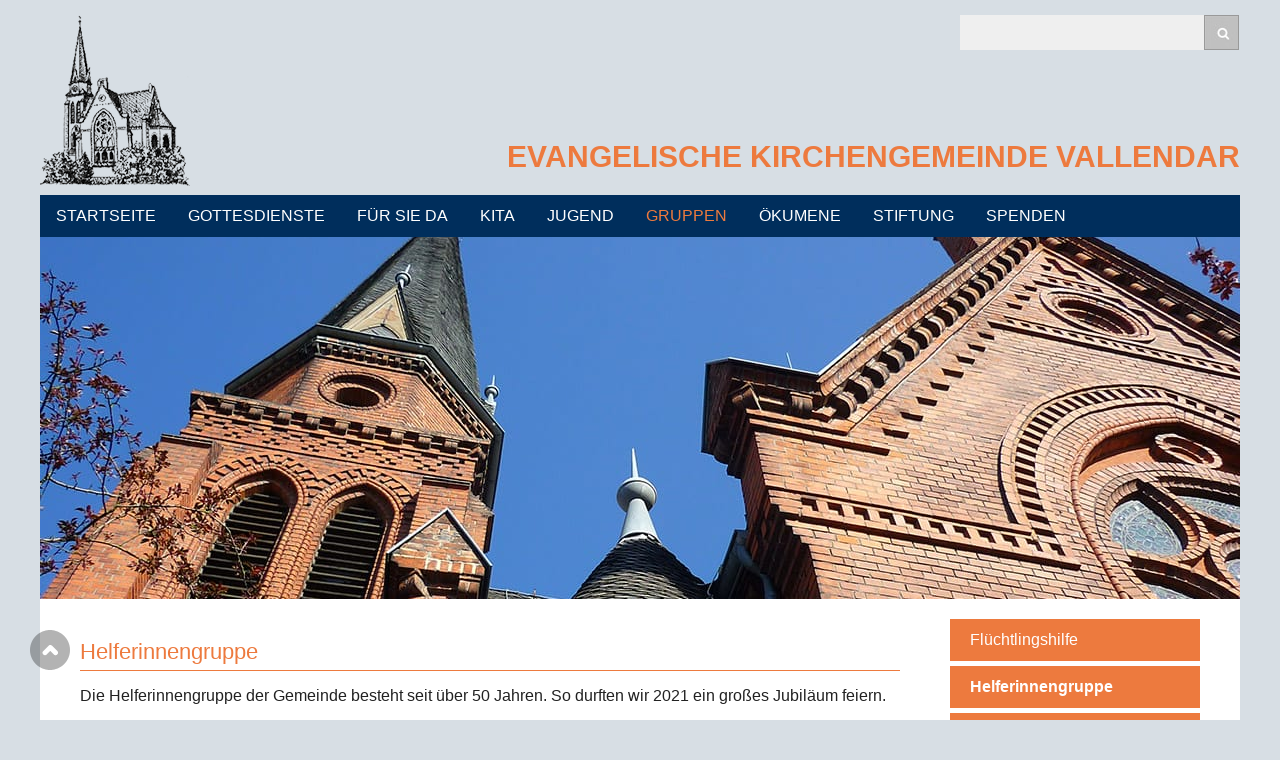

--- FILE ---
content_type: text/html; charset=utf-8
request_url: https://www.vallendar-evangelisch.de/helferinnengruppe.html
body_size: 6700
content:
<!DOCTYPE html>
<html lang="de">
<head>

      <meta charset="utf-8">
    <title>Helferinnengruppe - Evangelische Kirchengemeinde Vallendar</title>
    <base href="https://www.vallendar-evangelisch.de/">

          <meta name="robots" content="index,follow">
      <meta name="description" content="">
      <meta name="generator" content="Contao Open Source CMS">
    
    <meta name="viewport" content="width=device-width,initial-scale=1.0">
        <link rel="stylesheet" href="assets/css/layout.min.css,responsive.min.css,mmenu.css,rocksolid-slider.min...-916adfa1.css">        <script src="assets/js/jquery.min.js,mmenu.js,rocksolid-slider.min.js-0d7ae98f.js"></script>  
</head>
<body id="top" itemscope itemtype="http://schema.org/WebPage">

      
    <div id="wrapper">

                        <header id="header">
            <div class="inside">
              
<a href="#mobilenav" id="mnavlink"></a>
<!-- indexer::stop -->
<nav class="mod_mmenu" id="mobilenav">

  
  
<ul class="level_1">
            <li class="submenu startseite first"><a href="aktuelles.html" title="Startseite" class="submenu startseite first" aria-haspopup="true">Startseite</a>
<ul class="level_2">
            <li class="first"><a href="aktuelles.html" title="Aktuelles" class="first">Aktuelles</a></li>
                <li><a href="gemeindebrief.html" title="Gemeindebrief">Gemeindebrief</a></li>
                <li><a href="wir-ueber-uns.html" title="Wir über uns">Wir über uns</a></li>
                <li><a href="kircheneintritt.html" title="Kircheneintritt">Kircheneintritt</a></li>
                <li class="last"><a href="schutzkonzept.html" title="Schutzkonzept" class="last">Schutzkonzept</a></li>
      </ul>
</li>
                <li class="submenu"><a href="gottesdienste.html" title="Gottesdienste" class="submenu" aria-haspopup="true">Gottesdienste</a>
<ul class="level_2">
            <li class="first"><a href="gottesdienstplan.html" title="Gottesdienstplan" class="first">Gottesdienstplan</a></li>
                <li><a href="taufe.html" title="Taufe">Taufe</a></li>
                <li><a href="kindergottesdienst.html" title="Kindergottesdienst">Kindergottesdienst</a></li>
                <li><a href="konfirmation-157.html" title="Konfirmation">Konfirmation</a></li>
                <li><a href="trauung.html" title="Trauung">Trauung</a></li>
                <li><a href="bestattung.html" title="Bestattung">Bestattung</a></li>
                <li class="submenu last"><a href="kirchenmusik.html" title="Kirchenmusik" class="submenu last" aria-haspopup="true">Kirchenmusik</a>
<ul class="level_3">
            <li class="first"><a href="posaunenchor.html" title="Posaunenchor" class="first">Posaunenchor</a></li>
                <li class="last"><a href="posaunenkids.html" title="Posaunenkids" class="last">Posaunenkids</a></li>
      </ul>
</li>
      </ul>
</li>
                <li class="submenu"><a href="gemeindebuero.html" title="Für Sie da" class="submenu" aria-haspopup="true">Für Sie da</a>
<ul class="level_2">
            <li class="first"><a href="gemeindebuero.html" title="Gemeindebüro" class="first">Gemeindebüro</a></li>
                <li><a href="gemeindeleitung.html" title="Gemeindeleitung">Gemeindeleitung</a></li>
                <li><a href="pfarrer.html" title="Pfarrer">Pfarrer</a></li>
                <li><a href="jugendleiter.html" title="Jugendleiter">Jugendleiter</a></li>
                <li><a href="kuesterin.html" title="Küsterin">Küsterin</a></li>
                <li class="last"><a href="hausmeister.html" title="Hausmeister" class="last">Hausmeister</a></li>
      </ul>
</li>
                <li class="submenu"><a href="kita.html" title="KiTa" class="submenu" aria-haspopup="true">KiTa</a>
<ul class="level_2">
            <li class="first"><a href="betreuungszeiten.html" title="Betreuungszeiten" class="first">Betreuungszeiten</a></li>
                <li><a href="anmeldung.html" title="Anmeldung">Anmeldung</a></li>
                <li><a href="konzeption.html" title="Konzeption">Konzeption</a></li>
                <li class="last"><a href="foerderverein.html" title="Förderverein" class="last">Förderverein</a></li>
      </ul>
</li>
                <li class="submenu"><a href="jugend.html" title="Jugend" class="submenu" aria-haspopup="true">Jugend</a>
<ul class="level_2">
            <li class="submenu first"><a href="hauptamtliche.html" title="Das Team" class="submenu first" aria-haspopup="true">Das Team</a>
<ul class="level_3">
            <li class="first"><a href="hauptamtliche.html" title="Hauptamtliche" class="first">Hauptamtliche</a></li>
                <li class="last"><a href="ehrenamtliche.html" title="Ehrenamtliche" class="last">Ehrenamtliche</a></li>
      </ul>
</li>
                <li><a href="programm.html" title="Programm">Programm</a></li>
                <li><a href="downloads.html" title="Downloads">Downloads</a></li>
                <li class="last"><a href="labyrinth.html" title="Labyrinth" class="last">Labyrinth</a></li>
      </ul>
</li>
                <li class="submenu trail"><a href="gruppen.html" title="Gruppen" class="submenu trail" aria-haspopup="true">Gruppen</a>
<ul class="level_2">
            <li class="sibling first"><a href="fluechtlingshilfe.html" title="Flüchtlingshilfe" class="sibling first">Flüchtlingshilfe</a></li>
                <li class="active"><span class="active">Helferinnengruppe</span></li>
                <li class="sibling last"><a href="seniorenbegegnung.html" title="Seniorenbegegnung" class="sibling last">Seniorenbegegnung</a></li>
      </ul>
</li>
                <li class="submenu"><a href="oekumenisch-unterwegs.html" title="Ökumene" class="submenu" aria-haspopup="true">Ökumene</a>
<ul class="level_2">
            <li class="first"><a href="oekumenisch-unterwegs.html" title="Ökumenisch unterwegs" class="first">Ökumenisch unterwegs</a></li>
                <li class="submenu"><a href="oekuemnische-arbeitsloseninitiative.html" title="Ökumenische Arbeitsloseninitiative" class="submenu" aria-haspopup="true">Ökumenische Arbeitsloseninitiative</a>
<ul class="level_3">
            <li class="first last"><a href="lernhilfe.html" title="Lernbegleitung" class="first last">Lernbegleitung</a></li>
      </ul>
</li>
                <li class="last"><a href="https://www.sst-bendorf.de/" title="Sozialstation" class="last" target="_blank">Sozialstation</a></li>
      </ul>
</li>
                <li><a href="stiftung.html" title="Stiftung für Kinder und Jugend">Stiftung</a></li>
                <li class="last"><a href="spenden.html" title="Spenden" class="last">Spenden</a></li>
      </ul>

</nav>
<!-- indexer::continue -->

<div id="logo"><a href="evangelische-kirchengemeinde-vallendar.html" title="Evangelische Kirchengemeinde Vallendar"><img src="/files/ve/img/logo-vallendar-evangelisch.png" alt="Logo Evangelische Kirchengemeinde Vallendar" /></a></div>
<!-- indexer::stop -->
<div class="mod_search block" id="search">

        
  
  <form action="suchergebnisse.html" method="get">
    <div class="formbody">
      <div class="widget widget-text">
        <label for="ctrl_keywords_2" class="invisible">Suchbegriffe</label>
        <input type="search" name="keywords" id="ctrl_keywords_2" class="text" value="">
      </div>
      <div class="widget widget-submit">
        <button type="submit" id="ctrl_submit_2" class="submit">Suchen</button>
      </div>
          </div>
  </form>

  
  

</div>
<!-- indexer::continue -->

<div id="headline"><a href="evangelische-kirchengemeinde-vallendar.html" title="Evangelische Kirchengemeinde Vallendar">EVANGELISCHE KIRCHENGEMEINDE VALLENDAR</a></div>
<!-- indexer::stop -->
<nav class="mod_navigation block" id="nav" itemscope itemtype="http://schema.org/SiteNavigationElement">

  
  <a href="helferinnengruppe.html#skipNavigation3" class="invisible">Navigation überspringen</a>

  
<ul class="level_1 sf-menu">
            <li class="submenu startseite first"><a href="aktuelles.html" title="Startseite" class="submenu startseite first" aria-haspopup="true" itemprop="url"><span itemprop="name">Startseite</span></a>
<ul class="level_2">
            <li class="first"><a href="aktuelles.html" title="Aktuelles" class="first" itemprop="url"><span itemprop="name">Aktuelles</span></a></li>
                <li><a href="gemeindebrief.html" title="Gemeindebrief" itemprop="url"><span itemprop="name">Gemeindebrief</span></a></li>
                <li><a href="wir-ueber-uns.html" title="Wir über uns" itemprop="url"><span itemprop="name">Wir über uns</span></a></li>
                <li><a href="kircheneintritt.html" title="Kircheneintritt" itemprop="url"><span itemprop="name">Kircheneintritt</span></a></li>
                <li class="last"><a href="schutzkonzept.html" title="Schutzkonzept" class="last" itemprop="url"><span itemprop="name">Schutzkonzept</span></a></li>
      </ul>
</li>
                <li class="submenu"><a href="gottesdienste.html" title="Gottesdienste" class="submenu" aria-haspopup="true" itemprop="url"><span itemprop="name">Gottesdienste</span></a>
<ul class="level_2">
            <li class="first"><a href="gottesdienstplan.html" title="Gottesdienstplan" class="first" itemprop="url"><span itemprop="name">Gottesdienstplan</span></a></li>
                <li><a href="taufe.html" title="Taufe" itemprop="url"><span itemprop="name">Taufe</span></a></li>
                <li><a href="kindergottesdienst.html" title="Kindergottesdienst" itemprop="url"><span itemprop="name">Kindergottesdienst</span></a></li>
                <li><a href="konfirmation-157.html" title="Konfirmation" itemprop="url"><span itemprop="name">Konfirmation</span></a></li>
                <li><a href="trauung.html" title="Trauung" itemprop="url"><span itemprop="name">Trauung</span></a></li>
                <li><a href="bestattung.html" title="Bestattung" itemprop="url"><span itemprop="name">Bestattung</span></a></li>
                <li class="submenu last"><a href="kirchenmusik.html" title="Kirchenmusik" class="submenu last" aria-haspopup="true" itemprop="url"><span itemprop="name">Kirchenmusik</span></a>
<ul class="level_3">
            <li class="first"><a href="posaunenchor.html" title="Posaunenchor" class="first" itemprop="url"><span itemprop="name">Posaunenchor</span></a></li>
                <li class="last"><a href="posaunenkids.html" title="Posaunenkids" class="last" itemprop="url"><span itemprop="name">Posaunenkids</span></a></li>
      </ul>
</li>
      </ul>
</li>
                <li class="submenu"><a href="gemeindebuero.html" title="Für Sie da" class="submenu" aria-haspopup="true" itemprop="url"><span itemprop="name">Für Sie da</span></a>
<ul class="level_2">
            <li class="first"><a href="gemeindebuero.html" title="Gemeindebüro" class="first" itemprop="url"><span itemprop="name">Gemeindebüro</span></a></li>
                <li><a href="gemeindeleitung.html" title="Gemeindeleitung" itemprop="url"><span itemprop="name">Gemeindeleitung</span></a></li>
                <li><a href="pfarrer.html" title="Pfarrer" itemprop="url"><span itemprop="name">Pfarrer</span></a></li>
                <li><a href="jugendleiter.html" title="Jugendleiter" itemprop="url"><span itemprop="name">Jugendleiter</span></a></li>
                <li><a href="kuesterin.html" title="Küsterin" itemprop="url"><span itemprop="name">Küsterin</span></a></li>
                <li class="last"><a href="hausmeister.html" title="Hausmeister" class="last" itemprop="url"><span itemprop="name">Hausmeister</span></a></li>
      </ul>
</li>
                <li class="submenu"><a href="kita.html" title="KiTa" class="submenu" aria-haspopup="true" itemprop="url"><span itemprop="name">KiTa</span></a>
<ul class="level_2">
            <li class="first"><a href="betreuungszeiten.html" title="Betreuungszeiten" class="first" itemprop="url"><span itemprop="name">Betreuungszeiten</span></a></li>
                <li><a href="anmeldung.html" title="Anmeldung" itemprop="url"><span itemprop="name">Anmeldung</span></a></li>
                <li><a href="konzeption.html" title="Konzeption" itemprop="url"><span itemprop="name">Konzeption</span></a></li>
                <li class="last"><a href="foerderverein.html" title="Förderverein" class="last" itemprop="url"><span itemprop="name">Förderverein</span></a></li>
      </ul>
</li>
                <li class="submenu"><a href="jugend.html" title="Jugend" class="submenu" aria-haspopup="true" itemprop="url"><span itemprop="name">Jugend</span></a>
<ul class="level_2">
            <li class="submenu first"><a href="hauptamtliche.html" title="Das Team" class="submenu first" aria-haspopup="true" itemprop="url"><span itemprop="name">Das Team</span></a>
<ul class="level_3">
            <li class="first"><a href="hauptamtliche.html" title="Hauptamtliche" class="first" itemprop="url"><span itemprop="name">Hauptamtliche</span></a></li>
                <li class="last"><a href="ehrenamtliche.html" title="Ehrenamtliche" class="last" itemprop="url"><span itemprop="name">Ehrenamtliche</span></a></li>
      </ul>
</li>
                <li><a href="programm.html" title="Programm" itemprop="url"><span itemprop="name">Programm</span></a></li>
                <li><a href="downloads.html" title="Downloads" itemprop="url"><span itemprop="name">Downloads</span></a></li>
                <li class="last"><a href="labyrinth.html" title="Labyrinth" class="last" itemprop="url"><span itemprop="name">Labyrinth</span></a></li>
      </ul>
</li>
                <li class="submenu trail"><a href="gruppen.html" title="Gruppen" class="submenu trail" aria-haspopup="true" itemprop="url"><span itemprop="name">Gruppen</span></a>
<ul class="level_2">
            <li class="sibling first"><a href="fluechtlingshilfe.html" title="Flüchtlingshilfe" class="sibling first" itemprop="url"><span itemprop="name">Flüchtlingshilfe</span></a></li>
                <li class="active"><span class="active" itemprop="name">Helferinnengruppe</span></li>
                <li class="sibling last"><a href="seniorenbegegnung.html" title="Seniorenbegegnung" class="sibling last" itemprop="url"><span itemprop="name">Seniorenbegegnung</span></a></li>
      </ul>
</li>
                <li class="submenu"><a href="oekumenisch-unterwegs.html" title="Ökumene" class="submenu" aria-haspopup="true" itemprop="url"><span itemprop="name">Ökumene</span></a>
<ul class="level_2">
            <li class="first"><a href="oekumenisch-unterwegs.html" title="Ökumenisch unterwegs" class="first" itemprop="url"><span itemprop="name">Ökumenisch unterwegs</span></a></li>
                <li class="submenu"><a href="oekuemnische-arbeitsloseninitiative.html" title="Ökumenische Arbeitsloseninitiative" class="submenu" aria-haspopup="true" itemprop="url"><span itemprop="name">Ökumenische Arbeitsloseninitiative</span></a>
<ul class="level_3">
            <li class="first last"><a href="lernhilfe.html" title="Lernbegleitung" class="first last" itemprop="url"><span itemprop="name">Lernbegleitung</span></a></li>
      </ul>
</li>
                <li class="last"><a href="https://www.sst-bendorf.de/" title="Sozialstation" class="last" target="_blank" itemprop="url"><span itemprop="name">Sozialstation</span></a></li>
      </ul>
</li>
                <li><a href="stiftung.html" title="Stiftung für Kinder und Jugend" itemprop="url"><span itemprop="name">Stiftung</span></a></li>
                <li class="last"><a href="spenden.html" title="Spenden" class="last" itemprop="url"><span itemprop="name">Spenden</span></a></li>
      </ul>

  <span id="skipNavigation3" class="invisible"></span>

</nav>
<!-- indexer::continue -->
            </div>
          </header>
              
      
<div class="custom">
      
<div id="slider">
  <div class="inside">
    <div class="mod_rocksolid_slider block" id="slideshow">

			
	
	
	
		
		
		
		
		<div data-rsts-type="image">
			

<img src="files/ve/img/bg_startseite_3.jpg" width="1200" height="575" alt="" itemprop="image">

					</div>

		
	
	
	
</div>

<script>
(function() {

var sliderElement = [].slice.call(document.getElementsByClassName('mod_rocksolid_slider'), -1 )[0];

if (window.jQuery && jQuery.fn.rstSlider) {
	init();
}
else {
	document.addEventListener('DOMContentLoaded', init);
}

function init() {

	var $ = jQuery;
	var slider = $(sliderElement);

		slider.find('video[data-rsts-background], [data-rsts-type=video] video').each(function() {
		// Disable mejs for videos
		this.player = true;
	});
	
	slider.rstSlider({"type":"fade-in-out","navType":"bullets","scaleMode":"fit","imagePosition":"center","random":true,"loop":true,"videoAutoplay":false,"autoplayProgress":false,"pauseAutoplayOnHover":false,"keyboard":true,"captions":false,"controls":true,"thumbControls":false,"combineNavItems":true,"autoplay":3000,"visibleAreaAlign":0.5,"gapSize":"0%"});

		// Fix missing lightbox links
	$(function() {

		if (!$.fn.colorbox) {
			return;
		}

		var lightboxConfig = {
						loop: false,
			rel: function() {
				return $(this).attr('data-lightbox');
			},
			maxWidth: '95%',
			maxHeight: '95%'
					};

		
		var update = function(links) {
						links.colorbox(lightboxConfig);
		};

		slider.on('rsts-slidestart rsts-slidestop', function(event) {
			update(slider.find('a[data-lightbox]'));
		});

		update(slider.find('a[data-lightbox]'));

	});
	
}

})();
</script>
  </div>
</div>
  </div>

              <div id="container">

                      <main id="main">
              <div class="inside">
                <div class="mod_article first last block" id="article-208">

  

  
<div class="ce_text first last block">

            <h1>Helferinnengruppe</h1>
      
  
      <p>Die Helferinnengruppe der Gemeinde besteht seit über 50 Jahren. So durften wir 2021 ein großes Jubiläum feiern.</p>
<p>Zu den Tätigkeitsfeldern gehören Besuche bei den Menschen in unserer Gemeinde und andere wichtige &#34;helfende&#34; Tätigkeiten. <br>So werden alle Gemeindeglieder ab 80 Jahren zu ihrem Geburtstag besucht.</p>
<p>Darüber hinaus engagieren sich die 15 Frauen mit der Unterstützung von Pfarrer Götz auch bei vielen anderen Gelegenheiten, z.B. bei der Seniorenadventsfeier, beim Gemeindefest und bei der Begleitung von Menschen im Altenheim.</p>
<p>Viele verschiedene Begabungen finden sich hier zu verschiedenen Diensten zusammen und tragen und beraten einander.<br>Dazu werden auch Fachleute eingeladen, die zu bestimmten Themen vertiefende Einsichten vermitteln.</p>
<p>Einmal im Jahr gibt es einen gemeinsamen Ausflug und hin und wieder wird auch ein Geburtstag in fröhlicher Runde gefeiert.</p>
<p>Haben Sie Interesse? Schauen Sie doch einfach vorbei.</p>
<p>Die nächsten monatlichen Termine finden Sie im Gemeindebrief &#34;<a title="Gemeindebrief zum Herunterladen" href="gemeindebrief.html" target="_blank" rel="noopener">Miteinander</a>&#34;</p>
<p>Oder nehmen Sie Kontakt auf zu Pfarrer Götz, Reingard Lemmes oder Beatrice Krenz</p>  
  
  

</div>

  
</div>
              </div>
                          </main>
          
                                
                                    <aside id="right">
                <div class="inside">
                  
<!-- indexer::stop -->
<nav class="mod_navigation block" id="subnav" itemscope itemtype="http://schema.org/SiteNavigationElement">

  
  <a href="helferinnengruppe.html#skipNavigation7" class="invisible">Navigation überspringen</a>

  
<ul class="level_1">
            <li class="sibling first"><a href="fluechtlingshilfe.html" title="Flüchtlingshilfe" class="sibling first" itemprop="url"><span itemprop="name">Flüchtlingshilfe</span></a></li>
                <li class="active"><strong class="active" itemprop="name">Helferinnengruppe</strong></li>
                <li class="sibling last"><a href="seniorenbegegnung.html" title="Seniorenbegegnung" class="sibling last" itemprop="url"><span itemprop="name">Seniorenbegegnung</span></a></li>
      </ul>

  <span id="skipNavigation7" class="invisible"></span>

</nav>
<!-- indexer::continue -->

<!-- indexer::stop -->
<nav class="mod_customnav block" id="specialnav" itemscope itemtype="http://schema.org/SiteNavigationElement">

  
  <a href="helferinnengruppe.html#skipNavigation13" class="invisible">Navigation überspringen</a>

  
<ul class="level_1">
            <li class="first"><a href="gottesdienstplan.html" title="Gottesdienstplan" class="first" itemprop="url"><span itemprop="name">Gottesdienstplan</span></a></li>
                <li><a href="gemeindebrief.html" title="Gemeindebrief" itemprop="url"><span itemprop="name">Gemeindebrief</span></a></li>
                <li class="last"><a href="kontakt.html" title="Kontakt" class="last" itemprop="url"><span itemprop="name">Kontakt</span></a></li>
      </ul>

  <span id="skipNavigation13" class="invisible"></span>

</nav>
<!-- indexer::continue -->
                </div>
              </aside>
                      
        </div>
      
      
                        <footer id="footer">
            <div class="inside">
              
<div class="toplink">
	<a class="scrollup" href="#" style="display: inline;">Scroll</a>
</div>
<div class="inside">
	<div id="contact">
		<strong>Kontakt</strong><br />
		Evangelische Kirchengemeinde Vallendar<br />
		Weitersburger Weg 8<br />
		56179 Vallendar<br /> 
		Telefon +49 (0)261-60095<br />
		<a href="kontakt.html" title="Kontakt">E-Mail an das Gemeindebüro</a>
	</div>
	<div id="copyright">
		<a href="impressum.html" title="Impressum">Impressum</a> | 
		<a href="datenschutz.html" title="Datenschutz">Datenschutz</a>
	</div>
</div>            </div>
          </footer>
              
    </div>

      
  
<script src="assets/jquery-ui/js/jquery-ui.min.js?v=1.13.2"></script>
<script>
  jQuery(function($) {
    $(document).accordion({
      // Put custom options here
      heightStyle: 'content',
      header: '.toggler',
      collapsible: true,
      create: function(event, ui) {
        ui.header.addClass('active');
        $('.toggler').attr('tabindex', 0);
      },
      activate: function(event, ui) {
        ui.newHeader.addClass('active');
        ui.oldHeader.removeClass('active');
        $('.toggler').attr('tabindex', 0);
      }
    });
  });
</script>

<script src="assets/colorbox/js/colorbox.min.js?v=1.6.6"></script>
<script>
  jQuery(function($) {
    $('a[data-lightbox]').map(function() {
      $(this).colorbox({
        // Put custom options here
        loop: false,
        rel: $(this).attr('data-lightbox'),
        maxWidth: '95%',
        maxHeight: '95%'
      });
    });
  });
</script>

<script src="assets/swipe/js/swipe.min.js?v=2.2.1"></script>
<script>
  (function() {
    var e = document.querySelectorAll('.content-slider, .slider-control'), c, i;
    for (i=0; i<e.length; i+=2) {
      c = e[i].getAttribute('data-config').split(',');
      new Swipe(e[i], {
        // Put custom options here
        'auto': parseInt(c[0]),
        'speed': parseInt(c[1]),
        'startSlide': parseInt(c[2]),
        'continuous': parseInt(c[3]),
        'menu': e[i+1]
      });
    }
  })();
</script>

<script>
  (function() {
    var p = document.querySelector('p.error') || document.querySelector('p.confirm');
    if (p) {
      p.scrollIntoView();
    }
  })();
</script>
<script>
    document.addEventListener(
        "DOMContentLoaded", function () {
            const menu = document.querySelector('#mobilenav');
            if (null !== menu && 0 === menu.querySelectorAll('li.active').length) {
                const trails = menu.querySelectorAll('li.trail');
                if (0 < trails.length) {
                    trails.item(trails.length - 1).classList.add('active');
                }
            }
            new Mmenu('#mobilenav', {"navbar":{"title":"Men\u00fc"},"onClick":{"close":true},"counters":true}, {"classNames":{"selected":"active"}});
        }
    );
</script>
<script type="application/ld+json">{"@context":{"contao":"https:\/\/schema.contao.org\/"},"@type":"contao:Page","contao:title":"Helferinnengruppe","contao:pageId":194,"contao:noSearch":false,"contao:protected":false,"contao:groups":[],"contao:fePreview":false}</script>
<script type="text/javascript" src="files/superfish/js/hoverIntent.js"></script>
<script type="text/javascript" src="files/superfish/js/superfish.min.js"></script>
<script type="text/javascript">
    $(document).ready(function(){
 
        $(window).scroll(function(){
            if ($(this).scrollTop() > 100) {
                $('.scrollup').fadeIn();
            } else {
                $('.scrollup').fadeOut();
            }
        });
 
        $('.scrollup').click(function(){
            $("html, body").animate({ scrollTop: 0 }, 600);
            return false;
        });
 
    });
	jQuery(document).ready(function() {
		jQuery('ul.sf-menu').superfish({
    		speed:      'fast',                          // faster animation speed
    		cssArrows:  false                            // disable generation of arrow mark-up
    	});
	});
</script>
<!-- Matomo -->
<script type="text/javascript">
  var _paq = window._paq = window._paq || [];
  /* tracker methods like "setCustomDimension" should be called before "trackPageView" */
  _paq.push(['trackPageView']);
  _paq.push(['enableLinkTracking']);
  (function() {
    var u="//stats.vallendar-evangelisch.de/";
    _paq.push(['setTrackerUrl', u+'piwik.php']);
    _paq.push(['setSiteId', '1']);
    var d=document, g=d.createElement('script'), s=d.getElementsByTagName('script')[0];
    g.type='text/javascript'; g.async=true; g.src=u+'piwik.js'; s.parentNode.insertBefore(g,s);
  })();
</script>
<!-- End Matomo Code -->
</body>
</html>